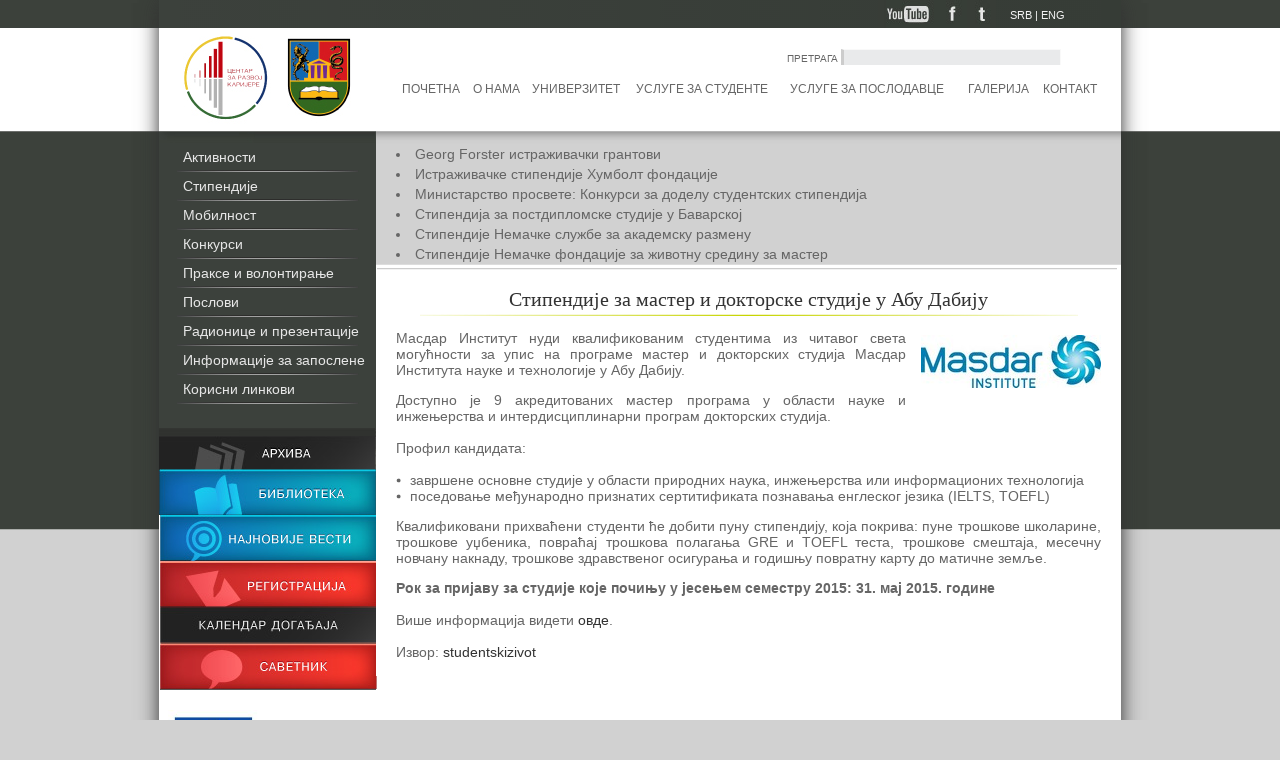

--- FILE ---
content_type: text/html; charset=UTF-8
request_url: http://www.razvojkarijere.kg.ac.rs/article/stipendije/stipendije-za-master-i-doktorske-studije-u-abu-dabiju-1.html
body_size: 16284
content:

<!DOCTYPE html PUBLIC "-//W3C//DTD XHTML 1.0 Strict//EN" "http://www.w3.org/TR/xhtml1/DTD/xhtml1-strict.dtd">

<html xmlns="http://www.w3.org/1999/xhtml">

	<head>
		<title>Центар за развој каријере - Artikli - Стипендије за мастер и докторске студије у Абу Дабију</title>

		<meta name="keywords" content="Центар за развој каријере" />
		<meta name="description" content="Центар за развој каријере" />

		<meta http-equiv="content-type" content="text/html; charset=utf-8" />
		<meta name="robots" content="noarchive" />
		<meta http-equiv="Content-Style-Type" content="text/css" />
		<link href="/design/css/css.css" rel="stylesheet" type="text/css" />
		<link href="/design/images/favicon.jpg" rel="Shortcut Icon" type="image/x-icon" />

		<script src="http://ajax.googleapis.com/ajax/libs/jquery/1.8.0/jquery.min.js"></script>
		<script src="/include/js/jquery.imgpreload.min.js" type="text/javascript"></script>

		<link rel="stylesheet" href="/design/css/flexslider.css" type="text/css">
		<script src="/include/js/jquery.flexslider-min.js"></script>

		<script type="text/javascript" src="/include/js/jquery.fancybox-1.3.1.js"></script>
		<link rel="stylesheet" type="text/css" href="/design/css/jquery.fancybox-1.3.1.css" media="screen" />
		<script type="text/javascript" src="/include/js/jquery.mousewheel-3.0.2.pack.js"></script>

		
		<script type="text/javascript">
			// Fancy box configuration
			var the_images = [	'/design/images/quicklinks-on.jpg','/design/images/facebook-header-on.jpg','/design/images/twitter-header-on.jpg',
			                  	'/design/images/biblioteka-leva-kolona-on.jpg','/design/images/arhiva-leva-kolona-on.jpg','/design/images/registracija-on.jpg',
			                  	'/design/images/savetnik-on.jpg','/design/images/youtube-on.jpg','/design/images/najnovije-vesti-on.jpg',
			                  	'/design/images/postavite-pitanje-on.jpg','/design/images/kalendar-dogadjaja-on.jpg',
			                  	'/design/images/quicklinks-off.jpg','/design/images/facebook-header-off.jpg','/design/images/twitter-header-off.jpg',
			                  	'/design/images/arhiva-leva-kolona-off.jpg','/design/images/biblioteka-leva-kolona-off.jpg','/design/images/registracija-off.jpg',
			                  	'/design/images/savetnik-off.jpg','/design/images/youtube-off.jpg','/design/images/najnovije-vesti-off.jpg',
			                  	'/design/images/postavite-pitanje-off.jpg','/design/images/kalendar-dogadjaja-off.jpg',
			                  	'/design/images/quicklinks-click.jpg','/design/images/arhiva-leva-kolona-click.jpg','/design/images/biblioteka-leva-kolona-click.jpg',
			                  	'/design/images/facebook-header-click.jpg','/design/images/twitter-header-click.jpg','/design/images/registracija-click.jpg',
			                  	'/design/images/savetnik-click.jpg','/design/images/youtube-click.jpg','/design/images/najnovije-vesti-click.jpg',
			                  	'/design/images/postavite-pitanje-click.jpg','/design/images/kalendar-dogadjaja-click.jpg',
							];
			jQuery.imgpreload(the_images);


			$(document).ready(function() {
				$("a[rel=example_group]").fancybox({
					'transitionIn'		: 'elastic',
					'transitionOut'		: 'elastic',
					'titlePosition' 	: 'over',
					'titleFormat'		: function(title, currentArray, currentIndex, currentOpts) {
						return '<span id="fancybox-title-over">Image ' + (currentIndex + 1) + ' / ' + currentArray.length + (title.length ? ' &nbsp; ' + title : '') + '</span>';
					}
				});
			});

			$(window).load(function() {
				$('.flexslider').flexslider({
					animation: "fade",
					slideshowSpeed:8*1000,
					smoothHeight: true,
					randomize: true,
					controlsContainer: ".flex-container"
				});
			});
		</script>
		

	</head>
	<body>
		<table cellpadding="0" cellspacing="0" id="Wrapper">
						<tr>
								<td id="WrapperMiddle">
					<table cellpadding="0" cellspacing="0" id="MainContainer">
													


<tr>
	<td id="Header" valign="top">
		
		<script type="text/javascript" language="javascript">
		function submitlang()
		{
			var code = submitlang.arguments[0];
			document.lang_select.chlang.value = code;
			document.lang_select.submit();
		}
		</script>
		
		<table cellpadding="0" cellspacing="0" id="HeaderTop">
			<tr>
				<td id="HeaderTopLine" align="right">
					<table cellpadding="0" cellspacing="0" height="28">
						<tr>
							<td style="height:28px;">
								<a target="_blank" href="https://www.youtube.com/channel/UCDzRLXHtWRQs76ydUlKxpZg"><div id="Youtube"></div></a>
							</td>
							<td height="28">
								<a target="_blank" href="https://www.facebook.com/razvojkarijere"><div id="Facebook"></div></a>
							</td>
							<td height="28">
								<a href="/"><div id="Twitter"></div></a>
							</td>
							<td height="28">
								<div id="HeaderLang">
								<form method="post" action="http://www.razvojkarijere.kg.ac.rs/article/stipendije/stipendije-za-master-i-doktorske-studije-u-abu-dabiju-1.html" name="lang_select">
									<input type="hidden" name="chlang" />

																			<a href="javascript:submitlang('SR')" title="Srpski">SRB</a>
										 | 																			<a href="javascript:submitlang('EN')" title="English">ENG</a>
																											</form>
							</div>
							</td>
						</tr>
					</table>



				</td>
			</tr>
			<tr>
				<td height="103px">
					<table cellpadding="0" cellspacing="0" width="100%">
						<tr>
							<td align="left">
								<div id="HeaderLeft">
									<div id="HeaderLogo">
										<a href="http://kg.ac.rs/" target="_blank"><img src="/design/images/logo-czrk.jpg" alt="logo pro" /></a>
										<!--<a href="/"><img src="/design/images/logo-vs-lite.gif" height="48" width="200" alt="logo lite" /></a>-->
									</div>
								</div>
							</td>
							<td align="right">
								<div id="HeaderRight">
									<table cellpadding="0" cellspacing="0">
										<tr>
											<td>
												<div id="HeaderSearch">
													<form method="post" action="/search/" name="search">
														<span>ПРЕТРАГА</span>
														<input type="text" name="Skeywords" />
																											</form>
												</div>
											</td>
										</tr>
									</table>
									<table cellpadding="0" cellspacing="7" width="100%" style="margin-top:10px;font-size:12px;text-transform: uppercase;">
										<tr>
																							<td><a href="/">Почетна</a></td>
																																		<td><a href="/article/o-nama/o-nama.html">О нама</a></td>
																																		<td><a href="/article/univerzitet-u-kragujevcu.html">Универзитет</a></td>
																																		<td><a href="/article/usluge-za-studente-i-diplomce-univerziteta-u-kragujevcu.html">Услуге за студенте</a></td>
																																		<td><a href="/article/usluge-za-poslodavce.html">Услуге за послодавце</a></td>
																																		<td><a href="/gallery/">Галерија</a></td>
																																		<td><a href="/contact/">Контакт</a></td>
																					</tr>
									</table>
								</div>
							</td>
						</tr>
					</table>
				</td>
			</tr>
		</table>
			</td>
</tr>													<tr>
	<td id="Body">
		<table cellpadding="0" cellspacing="0" id="BodyContent">
			<tr>
									

<td valign="top" id="LeftCol">
	<div id="LeftColContent">
		<div id="LeftColContentTop"></div>
		<div style="height:284px; font-size: 13px;">
			<ul>
									<li><a id="LeftColLink" href="/article/aktivnosti/">Активности</a></li>
													<li><a id="LeftColLink" href="/article/stipendije/">Стипендије</a></li>
													<li><a id="LeftColLink" href="/article/mobilnost.html">Мобилност</a></li>
													<li><a id="LeftColLink" href="/article/konkursi/">Конкурси</a></li>
													<li><a id="LeftColLink" href="/article/prakse-i-volontiranje.html">Праксе и волонтирање</a></li>
													<li><a id="LeftColLink" href="/article/poslovi.html">Послови</a></li>
													<li><a id="LeftColLink" href="/article/radionice-i-prezentacije/">Радионице и презентације</a></li>
													<li><a id="LeftColLink" href="/article/informacije-za-zaposlene-na-univerzitetu.html">Информације за запослене</a></li>
													<li><a id="LeftColLink" href="/article/korisni-linkovi.html">Корисни линкови</a></li>
						</div>
			<a href="/article/archive/"><div id="Arhiva"></div></a>

			<a href="/library/"><div id="Biblioteka"></div></a>

		</div>
					
	<table cellpadding="0" cellspacing="0">
					<tr>
			<td id="DesniBanner" align="center">
				<div style="width:216px;margin-bottom:20px;border-bottom: 1px solid #595959;">
					<div>
						<a href="/vesti/"><div id="NajnovijeVesti"></div></a>
					</div>
					<div>
						<a href="/user/"><div id="Registracija"></div></a>
					</div>
					<div>
						<a href="/collector/google-calendar/"><div id="KalendarDogadjaja"></div></a>
					</div>
					<div>
						<a href="/qna/"><div id="Savetnik"></div></a>
					</div>
				</div>
				<div>
																		<div style="width:216px;margin-bottom:20px;">
								<a target="_blank" href="http://www.erasmusplus.rs/stipendije/master-programi/em-zajednicki-master-programi/" >									<img style="max-width: 200px;" src="/pub/bnnr/em.jpg" alt="www.erasmusplus.rs/stipendije/master-programi/em-zajednicki-master-programi/" />
								</a>							</div>
													<div style="width:216px;margin-bottom:20px;">
								<a target="_blank" href="http://www.daad.rs/sr/index.html" >									<img style="max-width: 200px;" src="/pub/bnnr/daad.jpg" alt="www.daad.rs/sr/index.html" />
								</a>							</div>
															</div>
			</td>
		</tr>
	</table>
		</td>									
<td valign="top" id="CenterCol">
	<div id="CenterColContent">
					
		<div>
		<div style="width:100%; height:13px;background-image: url('/design/images/news-top-menu-border.jpg');background-repeat: repeat-x;"></div>
		<div id="toggleText" class="article-menu-top" >
			<ul style="width:500px;">
									<a href="/article/stipendije/georg-forster-istrazivacki-grantovi.html"><li>Georg Forster истраживачки грантови</li></a>
									<a href="/article/stipendije/istrazivacke-stipendije-humbolt-fondacije-1.html"><li>Истраживачке стипендије Хумболт фондације</li></a>
									<a href="/article/stipendije/ministarstvo-prosvete-konkursi-za-dodelu-studentskih-stipendija.html"><li>Министарство просвете: Конкурси за доделу студентских стипендија</li></a>
									<a href="/article/stipendije/stipendija-za-postdiplomske-studije-u-bavarskoj.html"><li>Стипендија за постдипломске студије у Баварској</li></a>
									<a href="/article/stipendije/stipendije-nemacke-sluzbe-za-akademsku-razmenu-1.html"><li>Стипендије Немачке службе за академску размену</li></a>
									<a href="/article/stipendije/stipendije-nemacke-fondacije-za-zivotnu-sredinu-za-master-diplomce.html"><li>Стипендије Немачке фондације за животну средину за мастер дипломце</li></a>
									<a href="/article/stipendije/civning-stipendije-za-master-studije-u-velikoj-britaniji-za-20252026-godinu.html"><li>Чивнинг стипендије за мастер студије у Великој Британији за 2025/2026. годину</li></a>
							</ul>
		</div>
		<div style="width:740px;margin:3px 0px 18px 1px;border-top: 1px solid #cccccc; border-bottom: 1px solid #f2f2f2;"></div>
	</div>
		<div style="padding:0px 20px 0px 20px;color:#666666;">
			
			<h1 style="text-align: center;">Стипендије за мастер и докторске студије у Абу Дабију</h1>

			<div class="article-text">
													<img src="/pub/article/masdar2.jpg" style="margin:5px 0px 5px 15px;" border="0"  align="right" alt="Стипендије за мастер и докторске студије у Абу Дабију" title="Стипендије за мастер и докторске студије у Абу Дабију" />
								<p style="text-align: justify;">Масдар Институт нуди квалификованим студентима из читавог света могућности за упис на програме мастер и докторских студија Масдар Института науке и технологије у Абу Дабију.</p>
<div>Доступно је 9 акредитованих мастер програма у области науке и инжењерства и интердисциплинарни програм докторских студија.</div>
<div>&nbsp;</div>
<div style="text-align: justify;">Профил кандидата:</div>
<div style="text-align: justify;">&nbsp;</div>
<ul>
    <li>завршене основне студије у области природних наука, инжењерства или информационих технологија</li>
    <li>поседовање међународно признатих сертитификата познавања енглеског језика (IELTS, TOEFL)</li>
</ul>
<p style="text-align: justify;">Квалификовани прихваћени студенти ће добити пуну стипендију, која покрива: пуне трошкове школарине, трошкове уџбеника, повраћај трошкова полагања GRE и TOEFL теста, трошкове смештаја, месечну новчану накнаду, трошкове здравственог осигурања и годишњу повратну карту до матичне земље.</p>
<div style="text-align: justify;"><strong>Рок за пријаву за студије које почињу у јесењем семестру 2015: 31. мај 2015. године</strong></div>
<div style="text-align: justify;">&nbsp;</div>
<div style="text-align: justify;">Више информација видети <a href="http://www.masdar.ac.ae/" target="_blank">овде</a>.&nbsp;</div>
<div style="text-align: justify;">&nbsp;</div>
<div style="text-align: justify;">Извор: <a href="http://www.studentskizivot.com/inostrane-stipendije-za-studente/stipendije-masdar-instituta-u-abu-dhabi-ju/" target="_blank">studentskizivot</a></div>
<div style="text-align: justify;">&nbsp;</div>
			</div>
				</div>
			</div>
</td>							</tr>
		</table>
	</td>
</tr>													<tr>
	<td id="Footer">
		<div id="FooterTop">
			<div style="margin-top:2px; margin-left:40px;">
				<a href="/">www.razvojkarijere.kg.ac.rs</a>
			</div>
		</div>
		<div id="FooterContent">
			<div id="FooterContentTop">
				<div style="float:left; margin:14px 0px 0px 15px;">Универзитет у Крагујевцу - Центар за развој каријере и саветовање студената<br />
					Ректорат, други спрат | Јована Цвијића б.б. | 034/ 300 425 | razvojkarijere@kg.ac.rs
				</div>
				<div style="float:right; margin:25px 15px 0px 0px;">
					<table cellspaging="0" cellpadding="0">
						<tr>
							<td align="center"><a href="/article/o-nama/o-nama.html">О нама </a>|</td>
							<td align="center"><a href="/contact/">Контакт</a></td>
							<td align="center">|<a href="/sitemap/"> Сајтмапа</a></td>
						</tr>
					</table>
				</div>
			</div>
			<div id="FooterContentBottom">
								<div style="float:right;margin:8px 15px 0px 0px;">Design by <a href="http://urukkisaki.com/">Урош Обрадовић</a> | powered by <a href="http://viewsource.biz">ViewSource</a></div>
			</div>
		</div>
	</td>
</tr>											</table>
				</td>
							</tr>
					</table>
	</body>
</html>